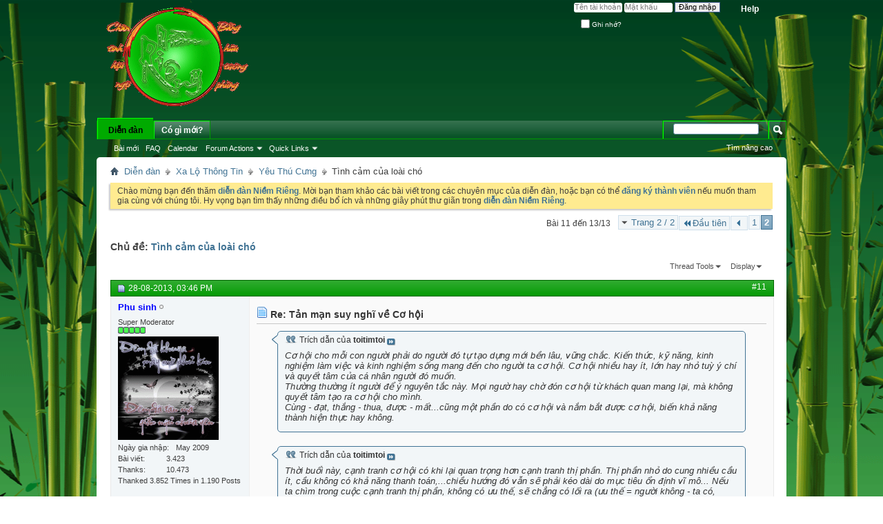

--- FILE ---
content_type: text/html; charset=utf-8
request_url: https://niemrieng.net/diendan/threads/6498-Tinh-cam-cua-loai-cho.html?s=4f418e09c22c3bfc1684d8ab6edec308&p=121547&viewfull=1
body_size: 12050
content:
<!DOCTYPE html PUBLIC "-//W3C//DTD XHTML 1.0 Transitional//EN" "http://www.w3.org/TR/xhtml1/DTD/xhtml1-transitional.dtd">
<html xmlns="http://www.w3.org/1999/xhtml" dir="ltr" lang="vi" id="vbulletin_html">
<head>
	<meta http-equiv="Content-Type" content="text/html; charset=utf-8" />
<meta id="e_vb_meta_bburl" name="vb_meta_bburl" content="https://niemrieng.net/diendan" />
<base href="https://niemrieng.net/diendan/" /><!--[if IE]></base><![endif]-->
<meta name="generator" content="vBulletin 4.2.2" />
<meta http-equiv="X-UA-Compatible" content="IE=9" />

	<link rel="Shortcut Icon" href="favicon.ico" type="image/x-icon" />








<script type="text/javascript">
<!--
	if (typeof YAHOO === 'undefined') // Load ALL YUI Local
	{
		document.write('<script type="text/javascript" src="clientscript/yui/yuiloader-dom-event/yuiloader-dom-event.js?v=422"><\/script>');
		document.write('<script type="text/javascript" src="clientscript/yui/connection/connection-min.js?v=422"><\/script>');
		var yuipath = 'clientscript/yui';
		var yuicombopath = '';
		var remoteyui = false;
	}
	else	// Load Rest of YUI remotely (where possible)
	{
		var yuipath = 'clientscript/yui';
		var yuicombopath = '';
		var remoteyui = true;
		if (!yuicombopath)
		{
			document.write('<script type="text/javascript" src="clientscript/yui/connection/connection-min.js?v=422"><\/script>');
		}
	}
	var SESSIONURL = "s=1c9c0a0a0c13a47d21e0694f1b86fba7&";
	var SECURITYTOKEN = "guest";
	var IMGDIR_MISC = "images/misc";
	var IMGDIR_BUTTON = "images/buttons";
	var vb_disable_ajax = parseInt("0", 10);
	var SIMPLEVERSION = "422";
	var BBURL = "https://niemrieng.net/diendan";
	var LOGGEDIN = 0 > 0 ? true : false;
	var THIS_SCRIPT = "showthread";
	var RELPATH = "threads/6498-Tinh-cam-cua-loai-cho.html?p=121547&amp;viewfull=1";
	var PATHS = {
		forum : "",
		cms   : "",
		blog  : ""
	};
	var AJAXBASEURL = "https://niemrieng.net/diendan/";
// -->
</script>
<script type="text/javascript" src="https://niemrieng.net/diendan/clientscript/vbulletin-core.js?v=422"></script>



	<link rel="alternate" type="application/rss+xml" title="Diễn đàn niềm riêng RSS Feed" href="https://niemrieng.net/diendan/external.php?type=RSS2" />
	
		<link rel="alternate" type="application/rss+xml" title="Diễn đàn niềm riêng - Yêu Thú Cưng - RSS Feed" href="https://niemrieng.net/diendan/external.php?type=RSS2&amp;forumids=215" />
	



	<link rel="stylesheet" type="text/css" href="clientscript/vbulletin_css/style00012l/main-rollup.css?d=1410140059" />
        <link rel="stylesheet" type="text/css" href="clientscript/vbulletin_css/style00012l/vietvbb_topstats.css" />

	<!--[if lt IE 8]>
	<link rel="stylesheet" type="text/css" href="clientscript/vbulletin_css/style00012l/popupmenu-ie.css?d=1410140059" />
	<link rel="stylesheet" type="text/css" href="clientscript/vbulletin_css/style00012l/vbulletin-ie.css?d=1410140059" />
	<link rel="stylesheet" type="text/css" href="clientscript/vbulletin_css/style00012l/vbulletin-chrome-ie.css?d=1410140059" />
	<link rel="stylesheet" type="text/css" href="clientscript/vbulletin_css/style00012l/vbulletin-formcontrols-ie.css?d=1410140059" />
	<link rel="stylesheet" type="text/css" href="clientscript/vbulletin_css/style00012l/editor-ie.css?d=1410140059" />
	<![endif]-->
<!-- Start Image Resizer With HIGHSLIDE -->

<script type="text/javascript">

            <!--
            folder="./highslide/";
            //-->
            </script>
<script type="text/javascript" language='javascript1.2' src="highslide/highslide-with-gallery.js"></script>
<link rel="stylesheet" type="text/css" href="highslide/highslide.css" />
<script type="text/javascript">
	hs.graphicsDir = 'highslide/graphics/';
	hs.align = 'center';
	hs.transitions = ['expand', 'crossfade'];
	hs.outlineType = 'glossy-dark';
	hs.wrapperClassName = 'dark';
	hs.fadeInOut = true;
	hs.numberPosition = 'caption';
	hs.dimmingOpacity = 0.75;

	// Add the controlbar
if (hs.addSlideshow) hs.addSlideshow({
	//slideshowGroup: 'group1',
	interval: 5000,
	repeat: false,
	useControls: true,
	fixedControls: 'fit',
	overlayOptions: {
		opacity: .75,
		position: 'bottom center',
		hideOnMouseOut: true
	}
});

</script>
<script type="text/javascript">
<!--
HSImageResizer.MAXWIDTH = 800;
HSImageResizer.MAXHEIGHT = 0;

//-->
</script>
<!-- Image Resizer With HIGHSLIDE -->
<script type="text/javascript" src="clientscript/post_thanks.js"></script>

<style type="text/css">
.postbitlegacy .postfoot .textcontrols a.post_thanks_button, .postbit .postfoot .textcontrols a.post_thanks_button  {
    background: url(images/buttons/post_thanks.png) no-repeat transparent left;
    padding-left: 20px;
}
.postbitlegacy .postfoot .textcontrols a.post_thanks_button:hover, .postbit .postfoot .textcontrols a.post_thanks_button:hover  {
    background: url(images/buttons/post_thanks-hover.png) no-repeat transparent left;
}
</style>

	<meta name="keywords" content="quen,cảm,đông,đàn,tham,làm,diễn,trước,chị,hỏi,học,các,nghĩ,để,với,sẻ,lập,giúp,topic,mới,nhờ,chưa,của,loài,chó,đúng,nhé,tên,chia,tình,một,số,muốn,chung,tùy,nói" />
	<meta name="description" content="https://fbcdn-sphotos-a.akamaihd.net/hphotos-ak-ash4/417611_348805831861028_163857499_n.jpg 
 
Con chó khi biết mình sắp chết, sẽ dùng đôi mắt nói lời từ biệt với chủ nhân. Sau đó kiếm một nơi bí mật nhất trong nhà, một mình đợi chờ cái chết. 
 
Tại sao nó lại kiếm một nơi bí mật nhất trong nhà vậy ? 
 
Một là, không thể đi xa hơn nữa khi còn lại chút hơi thở cuối cùng; 
 
Hai là, hy vọng khi chết còn có thể bảo vệ ngôi nhà này." />

	<title> Tình cảm của loài chó - Trang 2</title>
	<link rel="canonical" href="threads/6498-Tinh-cam-cua-loai-cho.html/page2?s=1c9c0a0a0c13a47d21e0694f1b86fba7" />
	
	
	
	
	
	
	
	
	

	
		<link rel="stylesheet" type="text/css" href="clientscript/vbulletin_css/style00012l/showthread-rollup.css?d=1410140059" />
	
	<!--[if lt IE 8]><link rel="stylesheet" type="text/css" href="clientscript/vbulletin_css/style00012l/toolsmenu-ie.css?d=1410140059" />
	<link rel="stylesheet" type="text/css" href="clientscript/vbulletin_css/style00012l/postlist-ie.css?d=1410140059" />
	<link rel="stylesheet" type="text/css" href="clientscript/vbulletin_css/style00012l/showthread-ie.css?d=1410140059" />
	<link rel="stylesheet" type="text/css" href="clientscript/vbulletin_css/style00012l/postbit-ie.css?d=1410140059" />
	<link rel="stylesheet" type="text/css" href="clientscript/vbulletin_css/style00012l/poll-ie.css?d=1410140059" /><![endif]-->
<link rel="stylesheet" type="text/css" href="clientscript/vbulletin_css/style00012l/additional.css?d=1410140059" />

</head>

<body onload="if (document.body.scrollIntoView &amp;&amp; fetch_object('currentPost') &amp;&amp; (window.location.href.indexOf('#') == -1 || window.location.href.indexOf('#post') &gt; -1)) { fetch_object('currentPost').scrollIntoView(true); }">

<div class="above_body"> <!-- closing tag is in template navbar -->
<!-- hieu ung Flash 
<div id="Layer1" style="z-index:-1; position:absolute; top:0px; left:auto; right:auto; width:1000px; height:160px;">
    <div class="niemriengflash" style="display:block;"><embed src="images/niemrieng.swf" quality="high" type="application/x-shockwave-flash" wmode="transparent" width="1000" height="160" pluginspage="http://www.macromedia.com/go/getflashplayer" allowScriptAccess="always"></embed></div>
    </div>
hieu ung Flash -->
<div id="header" class="floatcontainer doc_header">
	<div><a name="top" href="forum.php?s=1c9c0a0a0c13a47d21e0694f1b86fba7" class="logo-image"><img src="images/niemrieng_logo.png" alt="Diễn đàn niềm riêng - Diễn đàn trao đổi, chia sẻ thông tin Việt Nam" /></a></div>
	<div id="toplinks" class="toplinks">
		
			<ul class="nouser">
			
				<li><a rel="help" href="faq.php?s=1c9c0a0a0c13a47d21e0694f1b86fba7">Help</a></li>
				<li>
			<script type="text/javascript" src="clientscript/vbulletin_md5.js?v=422"></script>
			<form id="navbar_loginform" action="login.php?s=1c9c0a0a0c13a47d21e0694f1b86fba7&amp;do=login" method="post" onsubmit="md5hash(vb_login_password, vb_login_md5password, vb_login_md5password_utf, 0)">
				<fieldset id="logindetails" class="logindetails">
					<div>
						<div>
					<input type="text" class="textbox default-value" name="vb_login_username" id="navbar_username" size="10" accesskey="u" tabindex="101" value="Tên tài khoản" />
					<input type="password" class="textbox" tabindex="102" name="vb_login_password" id="navbar_password" size="10" />
					<input type="text" class="textbox default-value" tabindex="102" name="vb_login_password_hint" id="navbar_password_hint" size="10" value="Mật khẩu" style="display:none;" />
					<input type="submit" class="loginbutton" tabindex="104" value="Đăng nhập" title="Điền tên tài khoản và mật khẩu của bạn để đăng nhập, hoặc nhấn'đăng ký' để tạo tài khoản mới." accesskey="s" />
						</div>
					</div>
				</fieldset>
				<div id="remember" class="remember">
					<label for="cb_cookieuser_navbar"><input type="checkbox" name="cookieuser" value="1" id="cb_cookieuser_navbar" class="cb_cookieuser_navbar" accesskey="c" tabindex="103" /> Ghi nhớ?</label>
				</div>

				<input type="hidden" name="s" value="1c9c0a0a0c13a47d21e0694f1b86fba7" />
				<input type="hidden" name="securitytoken" value="guest" />
				<input type="hidden" name="do" value="login" />
				<input type="hidden" name="vb_login_md5password" />
				<input type="hidden" name="vb_login_md5password_utf" />
			</form>
			<script type="text/javascript">
			YAHOO.util.Dom.setStyle('navbar_password_hint', "display", "inline");
			YAHOO.util.Dom.setStyle('navbar_password', "display", "none");
			vB_XHTML_Ready.subscribe(function()
			{
			//
				YAHOO.util.Event.on('navbar_username', "focus", navbar_username_focus);
				YAHOO.util.Event.on('navbar_username', "blur", navbar_username_blur);
				YAHOO.util.Event.on('navbar_password_hint', "focus", navbar_password_hint);
				YAHOO.util.Event.on('navbar_password', "blur", navbar_password);
			});
			
			function navbar_username_focus(e)
			{
			//
				var textbox = YAHOO.util.Event.getTarget(e);
				if (textbox.value == 'Tên tài khoản')
				{
				//
					textbox.value='';
					textbox.style.color='#000000';
				}
			}

			function navbar_username_blur(e)
			{
			//
				var textbox = YAHOO.util.Event.getTarget(e);
				if (textbox.value == '')
				{
				//
					textbox.value='Tên tài khoản';
					textbox.style.color='#777777';
				}
			}
			
			function navbar_password_hint(e)
			{
			//
				var textbox = YAHOO.util.Event.getTarget(e);
				
				YAHOO.util.Dom.setStyle('navbar_password_hint', "display", "none");
				YAHOO.util.Dom.setStyle('navbar_password', "display", "inline");
				YAHOO.util.Dom.get('navbar_password').focus();
			}

			function navbar_password(e)
			{
			//
				var textbox = YAHOO.util.Event.getTarget(e);
				
				if (textbox.value == '')
				{
					YAHOO.util.Dom.setStyle('navbar_password_hint', "display", "inline");
					YAHOO.util.Dom.setStyle('navbar_password', "display", "none");
				}
			}
			</script>
				</li>
				
			</ul>
		
	</div>
	<div class="ad_global_header">
		 
		 
	</div>
	<hr />
</div>
<div id="navbar" class="navbar">
	<ul id="navtabs" class="navtabs floatcontainer">
		
		
	
		<li class="selected" id="vbtab_forum">
			<a class="navtab" href="forum.php?s=1c9c0a0a0c13a47d21e0694f1b86fba7">Diễn đàn</a>
		</li>
		
		
			<ul class="floatcontainer">
				
					
						
							<li id="vbflink_newposts"><a href="search.php?s=1c9c0a0a0c13a47d21e0694f1b86fba7&amp;do=getnew&amp;contenttype=vBForum_Post">Bài mới</a></li>
						
					
				
					
						
							<li id="vbflink_faq"><a href="faq.php?s=1c9c0a0a0c13a47d21e0694f1b86fba7">FAQ</a></li>
						
					
				
					
						
							<li id="vbflink_calendar"><a href="calendar.php?s=1c9c0a0a0c13a47d21e0694f1b86fba7">Calendar</a></li>
						
					
				
					
						<li class="popupmenu" id="vbmenu_actions">
							<a href="javascript://" class="popupctrl">Forum Actions</a>
							<ul class="popupbody popuphover">
								
									<li id="vbalink_mfr"><a href="forumdisplay.php?s=1c9c0a0a0c13a47d21e0694f1b86fba7&amp;do=markread&amp;markreadhash=guest">Mark Forums Read</a></li>
								
							</ul>
						</li>
					
				
					
						<li class="popupmenu" id="vbmenu_qlinks">
							<a href="javascript://" class="popupctrl">Quick Links</a>
							<ul class="popupbody popuphover">
								
									<li id="vbqlink_posts"><a href="search.php?s=1c9c0a0a0c13a47d21e0694f1b86fba7&amp;do=getdaily&amp;contenttype=vBForum_Post">Bài hôm nay</a></li>
								
							</ul>
						</li>
					
				
			</ul>
		

	
		<li  id="vbtab_whatsnew">
			<a class="navtab" href="activity.php?s=1c9c0a0a0c13a47d21e0694f1b86fba7">Có gì mới?</a>
		</li>
		
		

		
	</ul>
	
		<div id="globalsearch" class="globalsearch">
			<form action="search.php?s=1c9c0a0a0c13a47d21e0694f1b86fba7&amp;do=process" method="post" id="navbar_search" class="navbar_search">
				
				<input type="hidden" name="securitytoken" value="guest" />
				<input type="hidden" name="do" value="process" />
				<span class="textboxcontainer"><span><input type="text" value="" name="query" class="textbox" tabindex="99"/></span></span>
				<span class="buttoncontainer"><span><input type="image" class="searchbutton" src="images/buttons/search.png" name="submit" onclick="document.getElementById('navbar_search').submit;" tabindex="100"/></span></span>
			</form>
			<ul class="navbar_advanced_search">
				<li><a href="search.php?s=1c9c0a0a0c13a47d21e0694f1b86fba7" accesskey="4">Tìm nâng cao</a></li>
				
			</ul>
		</div>
	
</div>
</div><!-- closing div for above_body -->

<div class="body_wrapper">
<div id="breadcrumb" class="breadcrumb">
	<ul class="floatcontainer">
		<li class="navbithome"><a href="index.php?s=1c9c0a0a0c13a47d21e0694f1b86fba7" accesskey="1"><img src="images/misc/navbit-home.png" alt="Home" /></a></li>
		
	<li class="navbit"><a href="forum.php?s=1c9c0a0a0c13a47d21e0694f1b86fba7">Diễn đàn</a></li>

	<li class="navbit"><a href="forums/94-Xa-Lo-Thong-Tin.html?s=1c9c0a0a0c13a47d21e0694f1b86fba7">Xa Lộ Thông Tin</a></li>

	<li class="navbit"><a href="forums/215-Yeu-Thu-Cung.html?s=1c9c0a0a0c13a47d21e0694f1b86fba7">Yêu Thú Cưng</a></li>

		
	<li class="navbit lastnavbit"><span> Tình cảm của loài chó</span></li>

	</ul>
	<hr />
</div>

 
 


	<form action="profile.php?do=dismissnotice" method="post" id="notices" class="notices">
		<input type="hidden" name="do" value="dismissnotice" />
		<input type="hidden" name="s" value="s=1c9c0a0a0c13a47d21e0694f1b86fba7&amp;" />
		<input type="hidden" name="securitytoken" value="guest" />
		<input type="hidden" id="dismiss_notice_hidden" name="dismiss_noticeid" value="" />
		<input type="hidden" name="url" value="" />
		<ol>
			<li class="restore" id="navbar_notice_1">
	
	Chào mừng bạn đến thăm <a href="forum.php?s=1c9c0a0a0c13a47d21e0694f1b86fba7&amp;" target="_blank"><b>diễn đàn Niềm Riêng</b></a>. Mời bạn tham khảo các bài viết trong các chuyên mục của diễn đàn, hoặc bạn có thể <a href="register.php?s=1c9c0a0a0c13a47d21e0694f1b86fba7&amp;" target="_blank"><b>đăng ký thành viên</b></a> nếu muốn tham gia cùng với chúng tôi. Hy vọng bạn tìm thấy những điều bổ ích và những giây phút thư giãn trong <a href="forum.php?s=1c9c0a0a0c13a47d21e0694f1b86fba7&amp;" target="_blank"><b>diễn đàn Niềm Riêng</b></a>.
</li>
		</ol>
	</form>





	<div id="above_postlist" class="above_postlist">
		
		<div id="pagination_top" class="pagination_top">
		
			<form action="threads/6498-Tinh-cam-cua-loai-cho.html?s=1c9c0a0a0c13a47d21e0694f1b86fba7" method="get" class="pagination popupmenu nohovermenu">
<input type="hidden" name="t" value="6498" /><input type="hidden" name="s" value="1c9c0a0a0c13a47d21e0694f1b86fba7" />
	
		<span><a href="javascript://" class="popupctrl">Trang 2 / 2</a></span>
		
		<span class="first_last"><a rel="start" href="threads/6498-Tinh-cam-cua-loai-cho.html?s=1c9c0a0a0c13a47d21e0694f1b86fba7" title="Trang đầu - Kết quả từ 1 đến 10/13"><img src="images/pagination/first-right.png" alt="Đầu tiên" />Đầu tiên</a></span>
		
		
		<span class="prev_next"><a rel="prev" href="threads/6498-Tinh-cam-cua-loai-cho.html?s=1c9c0a0a0c13a47d21e0694f1b86fba7" title="Trang trướ - Kết quả từ 1 đến 10/13"><img src="images/pagination/previous-right.png" alt="Previous" /></a></span>
		
		
		<span><a href="threads/6498-Tinh-cam-cua-loai-cho.html?s=1c9c0a0a0c13a47d21e0694f1b86fba7" title="Hiển thị kết quả từ 1 đến 10/13">1</a></span><span class="selected"><a href="javascript://" title="Bài 11 đến 13/13">2</a></span>
		
		
		
	
	<ul class="popupbody popuphover">
		<li class="formsubmit jumptopage"><label>Nhảy đến trang: <input type="text" name="page" size="4" /></label> <input type="submit" class="button" value="Go" /></li>
	</ul>
</form>
		
			<div id="postpagestats_above" class="postpagestats">
				Bài 11 đến 13/13
			</div>
		</div>
	</div>
	<div id="pagetitle" class="pagetitle">
		<h1>
			Chủ đề: <span class="threadtitle"><a href="threads/6498-Tinh-cam-cua-loai-cho.html/page2?s=1c9c0a0a0c13a47d21e0694f1b86fba7" title="Tải lại trang này">Tình cảm của loài chó</a></span>
		</h1>
		
	</div>
	<div id="thread_controls" class="thread_controls toolsmenu">
		<div>
		<ul id="postlist_popups" class="postlist_popups popupgroup">
			
			
			<li class="popupmenu" id="threadtools">
				<h6><a class="popupctrl" href="javascript://">Thread Tools</a></h6>
				<ul class="popupbody popuphover">
					<li><a href="printthread.php?s=1c9c0a0a0c13a47d21e0694f1b86fba7&amp;t=6498&amp;pp=10&amp;page=2" accesskey="3" rel="nofollow">Show Printable Version</a></li>
					
					<li>
						
							<a href="subscription.php?s=1c9c0a0a0c13a47d21e0694f1b86fba7&amp;do=addsubscription&amp;t=6498" rel="nofollow">Subscribe to this Thread&hellip;</a>
						
					</li>
					
				</ul>
			</li>

			

			

			

			
				<li class="popupmenu" id="displaymodes">
					<h6><a class="popupctrl" href="javascript://">Display</a></h6>
					<ul class="popupbody popuphover">
						<li><label>Linear Mode</label></li>
						<li><a href="threads/6498-Tinh-cam-cua-loai-cho.html?s=1c9c0a0a0c13a47d21e0694f1b86fba7&amp;mode=hybrid"> Switch to Hybrid Mode</a></li>
						<li><a href="threads/6498-Tinh-cam-cua-loai-cho.html?s=1c9c0a0a0c13a47d21e0694f1b86fba7&amp;p=121539&amp;mode=threaded#post121539"> Switch to Threaded Mode</a></li>
					</ul>
				</li>
			

			
			</ul>
		</div>
	</div>

<div id="postlist" class="postlist restrain">
	

	
		<ol id="posts" class="posts" start="1">
			
<li class="postbitlegacy postbitim postcontainer old" id="post_121539">
<!-- see bottom of postbit.css for .userinfo .popupmenu styles -->

	<div class="posthead">
			<span class="postdate old">
				
					<span class="date">28-08-2013,&nbsp;<span class="time">03:46 PM</span></span>
				
			</span>
			<span class="nodecontrols">
				
					<a name="post121539" href="threads/6498-Tinh-cam-cua-loai-cho.html?s=1c9c0a0a0c13a47d21e0694f1b86fba7&amp;p=121539&amp;viewfull=1#post121539" class="postcounter">#11</a><a id="postcount121539" name="11"></a>
				
				
				
			</span>
	</div>
	<div class="postdetails">
		<div class="userinfo">
			<div class="username_container">
			
				<div class="popupmenu memberaction">
	<a class="username offline popupctrl" href="members/16-Phu-sinh.html?s=1c9c0a0a0c13a47d21e0694f1b86fba7" title="Phu sinh is offline"><strong><span style="color:blue;font-weight:bold">Phu sinh</span></strong></a>
	<ul class="popupbody popuphover memberaction_body">
		<li class="left">
			<a href="members/16-Phu-sinh.html?s=1c9c0a0a0c13a47d21e0694f1b86fba7" class="siteicon_profile">
				Xem hồ sơ
			</a>
		</li>
		
		<li class="right">
			<a href="search.php?s=1c9c0a0a0c13a47d21e0694f1b86fba7&amp;do=finduser&amp;userid=16&amp;contenttype=vBForum_Post&amp;showposts=1" class="siteicon_forum" rel="nofollow">
				Xem bài viết
			</a>
		</li>
		
		
		<li class="left">
			<a href="private.php?s=1c9c0a0a0c13a47d21e0694f1b86fba7&amp;do=newpm&amp;u=16" class="siteicon_message" rel="nofollow">
				Tin nhắn
			</a>
		</li>
		
		
		
		
		
		
		

		

		
		
	</ul>
</div>
				<img class="inlineimg onlinestatus" src="images/statusicon/user-offline.png" alt="Phu sinh is offline" border="0" />

			
			</div>
			<span class="usertitle">
				Super Moderator
			</span>
			
				<span class="rank"><a href="http://s690.photobucket.com/albums/vv264/niemrieng_photo/?action=view&current=reputation_highpos.gif" target="_blank"><img src="http://i690.photobucket.com/albums/vv264/niemrieng_photo/reputation_highpos.gif" border="0" alt="Photobucket"></a><a href="http://s690.photobucket.com/albums/vv264/niemrieng_photo/?action=view&current=reputation_highpos.gif" target="_blank"><img src="http://i690.photobucket.com/albums/vv264/niemrieng_photo/reputation_highpos.gif" border="0" alt="Photobucket"></a><a href="http://s690.photobucket.com/albums/vv264/niemrieng_photo/?action=view&current=reputation_highpos.gif" target="_blank"><img src="http://i690.photobucket.com/albums/vv264/niemrieng_photo/reputation_highpos.gif" border="0" alt="Photobucket"></a><a href="http://s690.photobucket.com/albums/vv264/niemrieng_photo/?action=view&current=reputation_highpos.gif" target="_blank"><img src="http://i690.photobucket.com/albums/vv264/niemrieng_photo/reputation_highpos.gif" border="0" alt="Photobucket"></a><a href="http://s690.photobucket.com/albums/vv264/niemrieng_photo/?action=view&current=reputation_highpos.gif" target="_blank"><img src="http://i690.photobucket.com/albums/vv264/niemrieng_photo/reputation_highpos.gif" border="0" alt="Photobucket"></a></span>
			
			
			
			
			<a class="postuseravatar" href="members/16-Phu-sinh.html?s=1c9c0a0a0c13a47d21e0694f1b86fba7" title="Phu sinh is offline">
				<img src="image.php?s=1c9c0a0a0c13a47d21e0694f1b86fba7&amp;u=16&amp;dateline=1242800882" alt="Phu sinh's Avatar" title="Phu sinh's Avatar" />
			</a>
			 
			
				<hr />
				<dl class="userinfo_extra">
					<dt>Ngày gia nhập</dt> <dd>May 2009</dd>
					
					
					<dt>Bài viết</dt> <dd>3.423</dd>	
					
    <dt>Thanks</dt> <dd>10.473</dd>
    
        <dd style="white-space:nowrap; display:inline; float: left;">Thanked 3.852 Times in 1.190 Posts</dd>
    

				</dl>
				
				
				<div class="imlinks">
					    
				</div>
			
		</div>
		<div class="postbody">
			<div class="postrow">
				
				
				<h2 class="title icon">
					<img src="images/icons/icon1.png" alt="Default" /> Re: Tản mạn suy nghĩ về Cơ hội
				</h2>
				


						
							
							
						
						
				<div class="content">
					<div id="post_message_121539">
						<blockquote class="postcontent restore ">
							<div class="bbcode_container">
	<div class="bbcode_quote">
		<div class="quote_container">
			<div class="bbcode_quote_container"></div>
			
				<div class="bbcode_postedby">
					<img src="images/misc/quote_icon.png" alt="Trích dẫn" /> Trích dẫn của <strong>toitimtoi</strong>
					<a href="showthread.php?s=1c9c0a0a0c13a47d21e0694f1b86fba7&amp;p=121535#post121535" rel="nofollow"><img class="inlineimg" src="images/buttons/viewpost-right.png" alt="Xem bài viết" /></a>
				</div>
				<div class="message"><i>Cơ hội cho mỗi con người phải do người đó tự tạo dựng mới bền lâu, vững chắc. Kiến thức, kỹ năng, kinh nghiệm làm việc và kinh nghiệm sống mang đến cho người ta  cơ hội. Cơ hội nhiều hay ít, lớn hay nhỏ tuỳ ý chí và quyết tâm của cá nhân người đó muốn.<br />
Thường thường ít người để ý nguyên tắc này. Mọi ngườ hay chờ đón cơ hội từ khách quan mang lại, mà không quyết tâm  tạo ra cơ hội cho mình. <br />
Cùng - đạt, thắng - thua, được - mất...cũng một phần do có cơ hội và nắm bắt được cơ hội, biến khả năng thành hiện thực hay không.</i></div>
			
		</div>
	</div>
</div><div class="bbcode_container">
	<div class="bbcode_quote">
		<div class="quote_container">
			<div class="bbcode_quote_container"></div>
			
				<div class="bbcode_postedby">
					<img src="images/misc/quote_icon.png" alt="Trích dẫn" /> Trích dẫn của <strong>toitimtoi</strong>
					<a href="showthread.php?s=1c9c0a0a0c13a47d21e0694f1b86fba7&amp;p=121536#post121536" rel="nofollow"><img class="inlineimg" src="images/buttons/viewpost-right.png" alt="Xem bài viết" /></a>
				</div>
				<div class="message"><i>Thời buổi này, cạnh tranh cơ hội có khi lại quan trọng hơn cạnh tranh thị phần. Thị phần nhỏ do cung nhiều cầu ít, cầu không có khả năng thanh toán,...chiều hướng đó vẫn sẽ phải kéo dài do mục tiêu ổn định vĩ mô... Nếu ta chìm trong cuộc cạnh tranh thị phần, không có ưu thế, sẽ chẳng có lối ra (ưu thế = người không - ta có, người có - ta ưu, người ưu - ta rẻ, người rẻ - ta thôi); vì vậy cần chú ý cạnh tranh cơ hội. <br />
Có người theo xu hướng &quot;no vấn đề, đói cơ hội&quot;, sẽ mệt mỏi. Còn những người theo xu hướng: &quot;no cơ hội, đói vấn đề&quot;, có thể sẽ thoát được khó khăn. Khủng hoảng kinh tế là thời của tái cơ cấu, giữ lại những gì cần thiết nhất, mạnh dạn cắt bỏ đầu thừa đuôi thẹo, cốt sao cho ra hiệu quả kinh tế. Giai đoạn này, người khó thì giữ đầu, người giàu lại dễ kiếm thêm của. Tồn tại và sống sót có khi lại hay; phát triển, mở rộng có khi lại dở (thị trường còn nữa đâu!).<br />
Đục nước béo cò, đây là thời cơ tốt kiếm tiền và  tài sản, đừng bỏ lỡ cơ hội!<br />
Của trời cho mà không lấy là có tội, gặp vận may mà không theo là mang hoạ.</i></div>
			
		</div>
	</div>
</div><font color="Blue">Hic... Sao 3t kg lập topic mới???</font>
						</blockquote>
					</div>

					
				</div>
			</div>
			
			<div class="cleardiv"></div>
		</div>
	</div>
		<div class="postfoot">
			<!-- <div class="postfoot_container"> -->
			<div class="textcontrols floatcontainer">
				<span class="postcontrols">
					<img style="display:none" id="progress_121539" src="images/misc/progress.gif" alt="" />
					
					
					
						<a id="qrwq_121539" class="newreply" href="newreply.php?s=1c9c0a0a0c13a47d21e0694f1b86fba7&amp;do=newreply&amp;p=121539" rel="nofollow" title="Trích dẫn"><img id="quoteimg_121539" src="clear.gif" alt="Trích dẫn" />  Trích dẫn</a> 
					
					
					
				</span>
				<span class="postlinking">
					
						
					

					
					
					
					

					
					

					
					
					
					
					
				</span>
			<!-- </div> -->
			</div>
		</div>
	<hr />
</li>
<li class="postbitlegacy postbitim" id="post_thanks_box_121539" style="display:none">
	
</li>
<li class="postbitlegacy postbitim postcontainer old" id="post_121547">
<!-- see bottom of postbit.css for .userinfo .popupmenu styles -->

	<div class="posthead">
			<span class="postdate old">
				
					<span class="date">29-08-2013,&nbsp;<span class="time">06:00 PM</span></span>
				
			</span>
			<span class="nodecontrols">
				
					<a name="post121547" href="threads/6498-Tinh-cam-cua-loai-cho.html?s=1c9c0a0a0c13a47d21e0694f1b86fba7&amp;p=121547&amp;viewfull=1#post121547" class="postcounter">#12</a><a id="postcount121547" name="12"></a>
				
				
				
			</span>
	</div>
	<div class="postdetails">
		<div class="userinfo">
			<div class="username_container">
			
				<div class="popupmenu memberaction">
	<a class="username offline popupctrl" href="members/39-thuphong.html?s=1c9c0a0a0c13a47d21e0694f1b86fba7" title="thuphong is offline"><strong><span style=color:violet;font-weight:bold">thuphong</span></strong></a>
	<ul class="popupbody popuphover memberaction_body">
		<li class="left">
			<a href="members/39-thuphong.html?s=1c9c0a0a0c13a47d21e0694f1b86fba7" class="siteicon_profile">
				Xem hồ sơ
			</a>
		</li>
		
		<li class="right">
			<a href="search.php?s=1c9c0a0a0c13a47d21e0694f1b86fba7&amp;do=finduser&amp;userid=39&amp;contenttype=vBForum_Post&amp;showposts=1" class="siteicon_forum" rel="nofollow">
				Xem bài viết
			</a>
		</li>
		
		
		<li class="left">
			<a href="private.php?s=1c9c0a0a0c13a47d21e0694f1b86fba7&amp;do=newpm&amp;u=39" class="siteicon_message" rel="nofollow">
				Tin nhắn
			</a>
		</li>
		
		
		
		
		
		
		

		

		
		
	</ul>
</div>
				<img class="inlineimg onlinestatus" src="images/statusicon/user-offline.png" alt="thuphong is offline" border="0" />

			
			</div>
			<span class="usertitle">
				Moderator
			</span>
			
				<span class="rank"><a href="http://s690.photobucket.com/albums/vv264/niemrieng_photo/?action=view&current=reputation_highpos.gif" target="_blank"><img src="http://i690.photobucket.com/albums/vv264/niemrieng_photo/reputation_highpos.gif" border="0" alt="Photobucket"></a><a href="http://s690.photobucket.com/albums/vv264/niemrieng_photo/?action=view&current=reputation_highpos.gif" target="_blank"><img src="http://i690.photobucket.com/albums/vv264/niemrieng_photo/reputation_highpos.gif" border="0" alt="Photobucket"></a><a href="http://s690.photobucket.com/albums/vv264/niemrieng_photo/?action=view&current=reputation_highpos.gif" target="_blank"><img src="http://i690.photobucket.com/albums/vv264/niemrieng_photo/reputation_highpos.gif" border="0" alt="Photobucket"></a><a href="http://s690.photobucket.com/albums/vv264/niemrieng_photo/?action=view&current=reputation_highpos.gif" target="_blank"><img src="http://i690.photobucket.com/albums/vv264/niemrieng_photo/reputation_highpos.gif" border="0" alt="Photobucket"></a><a href="http://s690.photobucket.com/albums/vv264/niemrieng_photo/?action=view&current=reputation_highpos.gif" target="_blank"><img src="http://i690.photobucket.com/albums/vv264/niemrieng_photo/reputation_highpos.gif" border="0" alt="Photobucket"></a></span>
			
			
			
			
			<a class="postuseravatar" href="members/39-thuphong.html?s=1c9c0a0a0c13a47d21e0694f1b86fba7" title="thuphong is offline">
				<img src="image.php?s=1c9c0a0a0c13a47d21e0694f1b86fba7&amp;u=39&amp;dateline=1442220644" alt="thuphong's Avatar" title="thuphong's Avatar" />
			</a>
			 
			
				<hr />
				<dl class="userinfo_extra">
					<dt>Ngày gia nhập</dt> <dd>May 2009</dd>
					
					
					<dt>Bài viết</dt> <dd>2.899</dd>	
					
    <dt>Thanks</dt> <dd>3.762</dd>
    
        <dd style="white-space:nowrap; display:inline; float: left;">Thanked 7.876 Times in 1.850 Posts</dd>
    

				</dl>
				
				
				<div class="imlinks">
					    
				</div>
			
		</div>
		<div class="postbody">
			<div class="postrow has_after_content">
				
				
				<h2 class="title icon">
					<img src="images/icons/icon1.png" alt="Default" /> Re: Tản mạn suy nghĩ về Cơ hội
				</h2>
				


						
						
				<div class="content">
					<div id="post_message_121547">
						<blockquote class="postcontent restore ">
							.<br />
<div class="bbcode_container">
	<div class="bbcode_quote">
		<div class="quote_container">
			<div class="bbcode_quote_container"></div>
			
				<div class="bbcode_postedby">
					<img src="images/misc/quote_icon.png" alt="Trích dẫn" /> Trích dẫn của <strong>Phu sinh</strong>
					<a href="showthread.php?s=1c9c0a0a0c13a47d21e0694f1b86fba7&amp;p=121539#post121539" rel="nofollow"><img class="inlineimg" src="images/buttons/viewpost-right.png" alt="Xem bài viết" /></a>
				</div>
				<div class="message"><font color="Blue">Hic... Sao 3t kg lập topic mới???</font></div>
			
		</div>
	</div>
</div>Có lẽ bạn toitimtoi chưa quen hay là để admin Phù Sinh mở riêng cho bạn một blog gom những com để chia sẻ suy nghĩ với mọi người nhé?
						</blockquote>
					</div>

					
				</div>
			</div>
			
			<div class="after_content">
				
				
				
				
					<blockquote class="signature restore"><div class="signaturecontainer"><i><b><font color="#006400">Sẽ còn có ngày mai</font></b></i></div></blockquote>
				
				
			</div>
			
			<div class="cleardiv"></div>
		</div>
	</div>
		<div class="postfoot">
			<!-- <div class="postfoot_container"> -->
			<div class="textcontrols floatcontainer">
				<span class="postcontrols">
					<img style="display:none" id="progress_121547" src="images/misc/progress.gif" alt="" />
					
					
					
						<a id="qrwq_121547" class="newreply" href="newreply.php?s=1c9c0a0a0c13a47d21e0694f1b86fba7&amp;do=newreply&amp;p=121547" rel="nofollow" title="Trích dẫn"><img id="quoteimg_121547" src="clear.gif" alt="Trích dẫn" />  Trích dẫn</a> 
					
					
					
				</span>
				<span class="postlinking">
					
						
					

					
					
					
					

					
					

					
					
					
					
					
				</span>
			<!-- </div> -->
			</div>
		</div>
	<hr />
</li>
<li class="postbitlegacy postbitim" id="post_thanks_box_121547">
	<div class="postbody" style="margin-left: 0">
	<div class="postrow">
	
	<h2 class="title">
		
			<font style="color:green;font-size:13px">Có 2 thành viên cám ơn bài của thuphong:</font>
		
	</h2>
	<div class="content">
		<div id="post_thanks_bit_121547">
			<blockquote class="postcontent restore">
				<a href="member.php?s=1c9c0a0a0c13a47d21e0694f1b86fba7&amp;u=4" rel="nofollow">OA _ NỮ</a>&nbsp;(01-09-2013),<a href="member.php?s=1c9c0a0a0c13a47d21e0694f1b86fba7&amp;u=16" rel="nofollow"><span style="color:blue;font-weight:bold">Phu sinh</span></a>&nbsp;(31-08-2013)
			</blockquote>
		</div>
	</div>
	</div>
</div>
<hr />
</li>
<li class="postbitlegacy postbitim postcontainer old" id="post_121659">
<!-- see bottom of postbit.css for .userinfo .popupmenu styles -->

	<div class="posthead">
			<span class="postdate old">
				
					<span class="date">16-09-2013,&nbsp;<span class="time">05:04 PM</span></span>
				
			</span>
			<span class="nodecontrols">
				
					<a name="post121659" href="threads/6498-Tinh-cam-cua-loai-cho.html?s=1c9c0a0a0c13a47d21e0694f1b86fba7&amp;p=121659&amp;viewfull=1#post121659" class="postcounter">#13</a><a id="postcount121659" name="13"></a>
				
				
				
			</span>
	</div>
	<div class="postdetails">
		<div class="userinfo">
			<div class="username_container">
			
				<div class="popupmenu memberaction">
	<a class="username offline popupctrl" href="members/1098-toitimtoi.html?s=1c9c0a0a0c13a47d21e0694f1b86fba7" title="toitimtoi is offline"><strong>toitimtoi</strong></a>
	<ul class="popupbody popuphover memberaction_body">
		<li class="left">
			<a href="members/1098-toitimtoi.html?s=1c9c0a0a0c13a47d21e0694f1b86fba7" class="siteicon_profile">
				Xem hồ sơ
			</a>
		</li>
		
		<li class="right">
			<a href="search.php?s=1c9c0a0a0c13a47d21e0694f1b86fba7&amp;do=finduser&amp;userid=1098&amp;contenttype=vBForum_Post&amp;showposts=1" class="siteicon_forum" rel="nofollow">
				Xem bài viết
			</a>
		</li>
		
		
		<li class="left">
			<a href="private.php?s=1c9c0a0a0c13a47d21e0694f1b86fba7&amp;do=newpm&amp;u=1098" class="siteicon_message" rel="nofollow">
				Tin nhắn
			</a>
		</li>
		
		
		
		
		
		
		

		

		
		
	</ul>
</div>
				<img class="inlineimg onlinestatus" src="images/statusicon/user-offline.png" alt="toitimtoi is offline" border="0" />

			
			</div>
			<span class="usertitle">
				Member
			</span>
			
				<span class="rank"><a href="http://s690.photobucket.com/albums/vv264/niemrieng_photo/?action=view&current=reputation_highpos.gif" target="_blank"><img src="http://i690.photobucket.com/albums/vv264/niemrieng_photo/reputation_highpos.gif" border="0" alt="Photobucket"></a><a href="http://s690.photobucket.com/albums/vv264/niemrieng_photo/?action=view&current=reputation_highpos.gif" target="_blank"><img src="http://i690.photobucket.com/albums/vv264/niemrieng_photo/reputation_highpos.gif" border="0" alt="Photobucket"></a></span>
			
			
			
			 
			
				<hr />
				<dl class="userinfo_extra">
					<dt>Ngày gia nhập</dt> <dd>Jun 2011</dd>
					
					
					<dt>Bài viết</dt> <dd>119</dd>	
					
    <dt>Thanks</dt> <dd>352</dd>
    
        <dd style="white-space:nowrap; display:inline; float: left;">Thanked 673 Times in 134 Posts</dd>
    

				</dl>
				
				
				<div class="imlinks">
					    
				</div>
			
		</div>
		<div class="postbody">
			<div class="postrow has_after_content">
				
				
				<h2 class="title icon">
					<img src="images/icons/icon1.png" alt="Default" /> Re: Tản mạn suy nghĩ về Cơ hội
				</h2>
				


						
						
							
						
				<div class="content">
					<div id="post_message_121659">
						<blockquote class="postcontent restore ">
							<i>Đúng là chưa quen, 3T nhờ anh PS lập giúp topic mới nhé. Tên gì tùy anh.<br />
Nói chung 3T muốn chia sẻ một số suy nghĩ ở diễn đàn, trước là tham gia cho đông vui, sau là làm quen với các anh chi em để học hỏi. Cảm ơn anh PS và chị TP!</i>
						</blockquote>
					</div>

					
				</div>
			</div>
			
			<div class="after_content">
				
				<!-- edit note -->
				<blockquote class="postcontent lastedited">
					
						Last edited by toitimtoi; 16-09-2013 at <span class="time">05:06 PM</span>.
					
					
				</blockquote>
				<!-- / edit note -->
				
				
				
				
				
			</div>
			
			<div class="cleardiv"></div>
		</div>
	</div>
		<div class="postfoot">
			<!-- <div class="postfoot_container"> -->
			<div class="textcontrols floatcontainer">
				<span class="postcontrols">
					<img style="display:none" id="progress_121659" src="images/misc/progress.gif" alt="" />
					
					
					
						<a id="qrwq_121659" class="newreply" href="newreply.php?s=1c9c0a0a0c13a47d21e0694f1b86fba7&amp;do=newreply&amp;p=121659" rel="nofollow" title="Trích dẫn"><img id="quoteimg_121659" src="clear.gif" alt="Trích dẫn" />  Trích dẫn</a> 
					
					
					
				</span>
				<span class="postlinking">
					
						
					

					
					
					
					

					
					

					
					
					
					
					
				</span>
			<!-- </div> -->
			</div>
		</div>
	<hr />
</li>
<li class="postbitlegacy postbitim" id="post_thanks_box_121659">
	<div class="postbody" style="margin-left: 0">
	<div class="postrow">
	
	<h2 class="title">
		
			<font style="color:green;font-size:13px">Có 3 thành viên cám ơn bài của toitimtoi:</font>
		
	</h2>
	<div class="content">
		<div id="post_thanks_bit_121659">
			<blockquote class="postcontent restore">
				<a href="member.php?s=1c9c0a0a0c13a47d21e0694f1b86fba7&amp;u=4" rel="nofollow">OA _ NỮ</a>&nbsp;(23-09-2013),<a href="member.php?s=1c9c0a0a0c13a47d21e0694f1b86fba7&amp;u=16" rel="nofollow"><span style="color:blue;font-weight:bold">Phu sinh</span></a>&nbsp;(18-09-2013),<a href="member.php?s=1c9c0a0a0c13a47d21e0694f1b86fba7&amp;u=39" rel="nofollow"><span style=color:violet;font-weight:bold">thuphong</span></a>&nbsp;(16-09-2013)
			</blockquote>
		</div>
	</div>
	</div>
</div>
<hr />
</li>
		</ol>
		<div class="separator"></div>
		<div class="postlistfoot">
			
		</div>

	

</div>

<div id="below_postlist" class="noinlinemod below_postlist">
	
	<div id="pagination_bottom" class="pagination_bottom">
	
		<form action="threads/6498-Tinh-cam-cua-loai-cho.html?s=1c9c0a0a0c13a47d21e0694f1b86fba7" method="get" class="pagination popupmenu nohovermenu">
<input type="hidden" name="t" value="6498" /><input type="hidden" name="s" value="1c9c0a0a0c13a47d21e0694f1b86fba7" />
	
		<span><a href="javascript://" class="popupctrl">Trang 2 / 2</a></span>
		
		<span class="first_last"><a rel="start" href="threads/6498-Tinh-cam-cua-loai-cho.html?s=1c9c0a0a0c13a47d21e0694f1b86fba7" title="Trang đầu - Kết quả từ 1 đến 10/13"><img src="images/pagination/first-right.png" alt="Đầu tiên" />Đầu tiên</a></span>
		
		
		<span class="prev_next"><a rel="prev" href="threads/6498-Tinh-cam-cua-loai-cho.html?s=1c9c0a0a0c13a47d21e0694f1b86fba7" title="Trang trướ - Kết quả từ 1 đến 10/13"><img src="images/pagination/previous-right.png" alt="Previous" /></a></span>
		
		
		<span><a href="threads/6498-Tinh-cam-cua-loai-cho.html?s=1c9c0a0a0c13a47d21e0694f1b86fba7" title="Hiển thị kết quả từ 1 đến 10/13">1</a></span><span class="selected"><a href="javascript://" title="Bài 11 đến 13/13">2</a></span>
		
		
		
	
	<ul class="popupbody popuphover">
		<li class="formsubmit jumptopage"><label>Nhảy đến trang: <input type="text" name="page" size="4" /></label> <input type="submit" class="button" value="Go" /></li>
	</ul>
</form>
	
		
	</div>
</div>








	<!-- next / previous links -->
	<div class="navlinks">
		
			<strong>&laquo;</strong>
			<a href="threads/6498-Tinh-cam-cua-loai-cho.html?s=1c9c0a0a0c13a47d21e0694f1b86fba7&amp;goto=nextoldest" rel="nofollow">Bài trước</a>
			|
			<a href="threads/6498-Tinh-cam-cua-loai-cho.html?s=1c9c0a0a0c13a47d21e0694f1b86fba7&amp;goto=nextnewest" rel="nofollow">Bài kế</a>
			<strong>&raquo;</strong>
		
	</div>
	<!-- / next / previous links -->

<div id="thread_info" class="thread_info block">
	
	
	
	
	
	
	<div class="options_block_container">
		
		<div class="options_block">
			<h4 class="collapse blockhead options_correct">
				<a class="collapse" id="collapse_posting_rules" href="threads/6498-Tinh-cam-cua-loai-cho.html?p=121547&amp;viewfull=1#top"><img src="images/buttons/collapse_40b.png" alt="" /></a>
				Posting Permissions
			</h4>
			<div id="posting_rules" class="thread_info_block blockbody formcontrols floatcontainer options_correct">
				
<div id="forumrules" class="info_subblock">

	<ul class="youcandoblock">
		<li>Bạn <strong>không thể</strong> tạo chủ đề mới</li>
		<li>Bạn <strong>không thể</strong> trả lời</li>
		<li>Bạn <strong>không thể</strong> dùng tập tin đính kèm</li>
		<li>Bạn <strong>không thể</strong> hiệu chỉnh bài</li>
		<li>&nbsp;</li>
	</ul>
	<div class="bbcodeblock">
		<ul>
			<li><a href="misc.php?s=1c9c0a0a0c13a47d21e0694f1b86fba7&amp;do=bbcode" target="_blank">BB code</a> is <strong>On</strong></li>
			<li><a href="misc.php?s=1c9c0a0a0c13a47d21e0694f1b86fba7&amp;do=showsmilies" target="_blank">Smilies</a> are <strong>On</strong></li>
			<li><a href="misc.php?s=1c9c0a0a0c13a47d21e0694f1b86fba7&amp;do=bbcode#imgcode" target="_blank">[IMG]</a> code is <strong>On</strong></li>
			<li><a href="misc.php?s=1c9c0a0a0c13a47d21e0694f1b86fba7&amp;do=bbcode#videocode" target="_blank">[VIDEO]</a> code is <strong>On</strong></li>
			<li>HTML code is <strong>Off</strong></li>
		</ul>
	</div>
	<p class="rules_link"><a href="misc.php?s=1c9c0a0a0c13a47d21e0694f1b86fba7&amp;do=showrules" target="_blank">Quy định của diễn đàn</a></p>

</div>

			</div>
		</div>
	</div>
</div>








<div style="clear: left">
   
   
</div>

<div id="footer" class="floatcontainer footer">

	<form action="forum.php" method="get" id="footer_select" class="footer_select">

		
			<select name="styleid" onchange="switch_id(this, 'style')">
				<optgroup label="Chọn Style"><option class="hidden"></option></optgroup>
				
					
					<optgroup label="&nbsp;Standard Styles">
									
					
	<option value="12" class="" selected="selected">-- niemrieng-style</option>

					
					</optgroup>
										
				
				
					
					<optgroup label="&nbsp;Mobile Styles">
					
					
	<option value="11" class="" >-- Default Mobile Style</option>

					
					</optgroup>
										
				
			</select>	
		
		
		
			<select name="langid" onchange="switch_id(this, 'lang')">
				<optgroup label="Chọn ngôn ngữ">
					
	<option value="8" class="" >-- English (US)</option>

	<option value="9" class="" selected="selected">-- Vietnamese</option>

				</optgroup>
			</select>
		
	</form>

	<ul id="footer_links" class="footer_links">
		
		<li><a href="https://niemrieng.net/diendan">niemrieng</a></li>
		
		
		<li><a href="archive/index.php?s=1c9c0a0a0c13a47d21e0694f1b86fba7">Archive</a></li>
		
		
		
		<li><a href="threads/6498-Tinh-cam-cua-loai-cho.html?p=121547&amp;viewfull=1#top" onclick="document.location.hash='top'; return false;">Top</a></li>
	</ul>
	
	
	
	
	<script type="text/javascript">
	<!--
		// Main vBulletin Javascript Initialization
		vBulletin_init();
	//-->
	</script>
        
</div>
</div> <!-- closing div for body_wrapper -->

<div class="below_body">

<div id="footer_time" class="shade footer_time">Múi giờ GMT +7. Hiện tại là <span class="time">09:51 PM</span>.</div>

<div id="footer_copyright" class="shade footer_copyright">
	<!-- Do not remove this copyright notice -->
	Ban quản trị không chịu bất kỳ trách nhiệm nào về nội dung bài viết của các thành viên<br/>
Powered by vBulletin&reg; Version 4.2.2 <br/>Copyright &copy; 2026 vBulletin Solutions, Inc. All rights reserved.
	<!-- Do not remove this copyright notice -->	
</div>
<div id="footer_morecopyright" class="shade footer_morecopyright">
	<!-- Do not remove cronimage or your scheduled tasks will cease to function -->
	<img src="https://niemrieng.net/diendan/cron.php?s=1c9c0a0a0c13a47d21e0694f1b86fba7&amp;rand=1769179888" alt="" width="1" height="1" border="0" />
	<!-- Do not remove cronimage or your scheduled tasks will cease to function -->
	
	
</div>
  

</div>
<script src="http://mudim.googlecode.com/files/mudim-0.9-r162.js"></script>
</body>
</html>